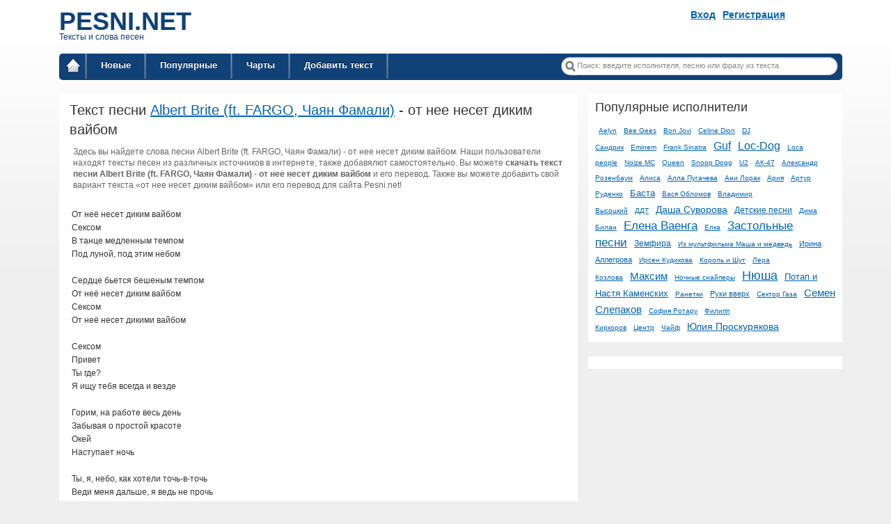

--- FILE ---
content_type: text/html; charset=utf-8
request_url: https://www.pesni.net/text/Albert-Brite-ft-FARGO-Chayan-Famali/ot-nee-neset-dikim-vaybom
body_size: 6178
content:
<!DOCTYPE html><html><head profile="http://gmpg.org/xfn/11"><title>Текст песни Albert Brite (ft. FARGO, Чаян Фамали) - от нее несет диким вайбом, слова песни Albert Brite (ft. FARGO, Чаян Фамали) - от нее несет диким вайбом, перевод песни, аккорды</title><meta content="template language" name="keywords" /><meta content="width=device-width, initial-scale=1.0" name="viewport" /><meta content="text/html; charset=UTF-8" http-equiv="Content-Type" /><meta content="Текст и слова песни Albert Brite (ft. FARGO, Чаян Фамали) - от нее несет диким вайбом, Albert Brite (ft. FARGO, Чаян Фамали) перевод песни, клип онлайн, аккорды" name="description" /><meta content="Albert Brite (ft. FARGO, Чаян Фамали) - от нее несет диким вайбом, Albert Brite (ft. FARGO, Чаян Фамали), текст песни, перевод, слова песни, клип онлайн, аккорды" name="keywords" /><meta content="hOxoyNiVk9ARQZX2gZNBRYIQa4h9s32RmuaIlN8ui0s" name="google-site-verification" /><link href="/stylesheets/color_blue.css" id="scheme-black-css" media="all" rel="stylesheet" type="text/css" /><link href="https://cdnjs.cloudflare.com/ajax/libs/font-awesome/4.7.0/css/font-awesome.min.css" rel="stylesheet" /><script src="/assets/application-54c21c9da679547ace81149d70526c606d46a9dd25edde92a1ed57498b18f577.js"></script><link rel="stylesheet" media="screen" href="/assets/application-46ad9deab911cbe4f57f247f0b2730887ec5e92e7685fcd7e7106841f84a4c1c.css" /><meta name="csrf-param" content="authenticity_token" />
<meta name="csrf-token" content="gekuOmKkOQhZLf3eI/gs/z8nns0ArDga4x67YJLiLqdeSAZAPcKVgjhLlACArNd2htKZAa63TwlZquo+xLuxsQ==" /><!--[if IE 6]
| <haml_loud> javascript_include_tag &quot;belatedpng&quot; </haml_loud
| <script
| DD_belatedPNG.fix('.pngbg, a.home, #nav,.searchform .left, .searchform .right, .searchform .s, .fcol_pad img, .fbox img, #respond h3, #cred.pagelines a, .post .date, .headerimage, #sidebar div ul li a');
| </script
| <style
| \#nav ul li {background: transparent}
| </style--><noindex><!--LiveInternet counter--><script>new Image().src = "//counter.yadro.ru/hit?r" + escape(document.referrer) + ((typeof(screen) == "undefined") ? "" : ";s" + screen.width + "*" + screen.height + "*" + (screen.colorDepth ? screen.colorDepth : screen.pixelDepth)) + ";u" + escape(document.URL) + ";h" + escape(document.title.substring(0, 80)) + ";" + Math.random();</script><!--/LiveInternet--></noindex></head><body><div class="container"><div class="row header desktop-header" id="header"><div class="col-xl-3 col-lg-3 col-md-4 col-sm-3 logo-div pr-0"><a href="/"><div class="logo">PESNI.NET<div><p>Тексты и слова песен</p></div></div></a></div><div class="col-xl-6 col-lg-6 col-md-8 col-sm-9 pl-0 abc-col-desktop"><div class="abc"><div class="mobile-letters"><div class="row letters-border"><span><a href="/letter/0">#</a></span><span><a href="/letter/1">A</a></span><span><a href="/letter/2">B</a></span><span><a href="/letter/3">C</a></span><span><a href="/letter/4">D</a></span><span><a href="/letter/5">E</a></span><span><a href="/letter/6">F</a></span><span><a href="/letter/7">G</a></span><span><a href="/letter/8">H</a></span><span><a href="/letter/9">I</a></span><span><a href="/letter/10">J</a></span><span><a href="/letter/11">K</a></span><span><a href="/letter/12">L</a></span><span><a href="/letter/13">M</a></span><span><a href="/letter/14">N</a></span><span><a href="/letter/15">O</a></span><span><a href="/letter/16">P</a></span><span><a href="/letter/17">Q</a></span><span><a href="/letter/18">R</a></span><span><a href="/letter/19">S</a></span><span><a href="/letter/20">T</a></span><span><a href="/letter/21">U</a></span><span><a href="/letter/22">V</a></span><span><a href="/letter/23">W</a></span><span><a href="/letter/24">X</a></span><span><a href="/letter/25">Y</a></span><span><a href="/letter/26">Z</a></span><span><a class="cyr-letter" href="/letter/0">А</a></span><span><a class="cyr-letter" href="/letter/1">Б</a></span><span><a class="cyr-letter" href="/letter/2">В</a></span><span><a class="cyr-letter" href="/letter/3">Г</a></span><span><a class="cyr-letter" href="/letter/4">Д</a></span><span><a class="cyr-letter" href="/letter/5">Е</a></span><span><a class="cyr-letter" href="/letter/6">Ж</a></span><span><a class="cyr-letter" href="/letter/7">З</a></span><span><a class="cyr-letter" href="/letter/8">И</a></span><span><a class="cyr-letter" href="/letter/9">К</a></span><span><a class="cyr-letter" href="/letter/10">Л</a></span><span><a class="cyr-letter" href="/letter/11">М</a></span><span><a class="cyr-letter" href="/letter/12">Н</a></span><span><a class="cyr-letter" href="/letter/13">О</a></span><span><a class="cyr-letter" href="/letter/14">П</a></span><span><a class="cyr-letter" href="/letter/15">Р</a></span><span><a class="cyr-letter" href="/letter/16">С</a></span><span><a class="cyr-letter" href="/letter/17">Т</a></span><span><a class="cyr-letter" href="/letter/18">У</a></span><span><a class="cyr-letter" href="/letter/19">Ф</a></span><span><a class="cyr-letter" href="/letter/20">Х</a></span><span><a class="cyr-letter" href="/letter/21">Ц</a></span><span><a class="cyr-letter" href="/letter/22">Ч</a></span><span><a class="cyr-letter" href="/letter/23">Ш</a></span><span><a class="cyr-letter" href="/letter/24">Ю</a></span><span><a class="cyr-letter" href="/letter/25">Я</a></span></div></div></div></div><div class="col-xl-3 col-lg-3 col-md-12 center pr-0"><div class="authentication-links"><a class="login_link" href="/sign_in">Вход</a><a class="registration_link" href="/sign_up">Регистрация</a></div></div></div><div class="clear"></div><div class="row nav-block"><div class="col-12 pr-0"><div class="desktop-nav"><div class="fix" id="page"><div class="fix" id="wrapper"><div class="fix" id="header"><div class="main-nav" id="nav"><ul class="homebutton"><li class="page_item navfirst"><a class="home" href="/" title="Home">Главная страница / Все тексты песен</a></li></ul><ul id="menu-main"><li><a href="/new"> Новые</a></li><li><a href="/top"> Популярные</a></li><li><a href="/charts">Чарты</a></li><li><a href="/songs/new">Добавить текст</a></li></ul><form action="/search" class="searchform" method="get"><span class="left"></span><input class="s" name="q" onblur="if (this.value == &#39;&#39;) {this.value = &#39;Поиск: введите исполнителя, песню или фразу из текста&#39;;}" onfocus="if (this.value == &#39;Поиск: введите исполнителя, песню или фразу из текста&#39;) {this.value = &#39;&#39;;}" type="text" value="Поиск: введите исполнителя, песню или фразу из текста" /><span class="right"></span><input class="searchsubmit" type="submit" value="Go" /></form><div class="clear"></div></div></div></div></div></div><div class="mobile-nav"><div class="row"><div class="col-sm-12 logo-di pr-0"><header class="header-mobile"><div class="logo"><a href="/">PESNI.NET</a><p>Тексты и слова песен</p></div><input class="menu-btn" id="menu-btn" type="checkbox" /><label class="menu-icon" for="menu-btn"><span class="navicon"></span></label><ul class="menu"><li><a href="/new"><span>Новые</span></a></li><li><a href="/top"><span>Популярные</span></a></li><li><span><a href="/charts">Чарты</a></span></li><li><span><a href="/songs/new">Добавить текст</a></span></li><div class="authentication-links"><li><span><a class="login_link" href="/sign_in">Вход</a></span><span><a class="registration_link" href="/sign_up">Регистрация</a></span></li></div></ul></header></div></div><div class="row mobile-form mt-2"><form action="/search" class="form-inline my-lg-0" method="get"><input aria-label="Search" class="form-control mr-sm-2 place-search" name="q" onblur="if (this.value == &#39;&#39;) {this.value = &#39;Что будем искать?&#39;;}" onfocus="if (this.value == &#39;Что будем искать?&#39;) {this.value = &#39;&#39;;}" type="text" value="Что будем искать?" /><span><input class="searchsubmit" type="submit" value="Найти" /></span></form></div></div></div></div><div class="row content-block main-content-block"><div class="col-xl-8 col-lg-8 col-md-8 col-sm-12 pr-0"><div class="post-33 page hentry"><div class="textcontent">

<h1>
  Текст песни <a class="song-page-artist" href="/text/Albert-Brite-ft-FARGO-Chayan-Famali">Albert Brite (ft. FARGO, Чаян Фамали)</a> -
  от нее несет диким вайбом
</h1>



<div class="oes2">
  Здесь вы найдете слова песни Albert Brite (ft. FARGO, Чаян Фамали) - от нее несет диким вайбом. Наши пользователи находят тексты песен из различных источников в интернете, также добавялют самостоятельно. Вы можете <strong>скачать текст песни Albert Brite (ft. FARGO, Чаян Фамали) - от нее несет диким вайбом</strong> и его перевод.
  Также вы можете добавить свой вариант текста &laquo;от нее несет диким вайбом&raquo; или его перевод для сайта Pesni.net!
</div>



  <!-- <div class="links-block"> -->
    <!-- <br> -->
    <!--  -->
  <!-- </div> -->




<div class='song-block-text'>
  От неё несет диким вайбом<br>Сексом<br>В танце медленным темпом<br>Под луной, под этим небом<br><br>Сердце бьется бешеным темпом<br>От неё несет диким вайбом<br>Сексом<br>От неё несет дикими вайбом<br><br>Сексом<br>Привет<br>Ты где?<br>Я ищу тебя всегда и везде<br><br>Горим, на работе весь день<br>Забывая о простой красоте<br>Окей<br>Наступает ночь<br><br>Ты, я, небо, как хотели точь-в-точь<br>Веди меня дальше, я ведь не прочь<br>Это наш миг, это наша ночь<br>От неё несет диким вайбом<br><br>Сексом<br>В танце медленным темпом<br>Под луной, под этим небом<br>Сердце бьется бешеным темпом<br>От неё несет диким вайбом<br>Сексом<br>От неё несет дикими вайбом<br>Сексом<br><br>От тебя несет диким вайбом<br>My baby, you know I never lie<br>Её волосы пахнут как лайм<br>И я залипаю, с ней я на краю<br><br>Быть рядом с ней мой инстинкт<br>Моя EX, ты меня прости<br>Её глаза как чистый стиль<br>От её красоты мне не отойти<br><br>Ведь от тебя несёт диким вайбом<br>От неё несет диким вайбом<br>Сексом<br>В танце медленным темпом<br><br>Под луной, под этим небом<br>Сердце бьется бешеным темпом<br>От неё несет диким вайбом<br>Сексом<br><br>От неё несет дикими вайбом<br>Сексом
</div>







  <div class="top-songs">
    <h2>Тексты лучших песен Albert Brite (ft. FARGO, Чаян Фамали)</h2>
      <div><a href="/text/Albert-Brite-ft-FARGO-Chayan-Famali/Brazil">Brazil</a></div>
      <div><a href="/text/Albert-Brite-ft-FARGO-Chayan-Famali/Gone">Gone</a></div>
      <div><a href="/text/Albert-Brite-ft-FARGO-Chayan-Famali/Hit-me-hard">Hit me hard</a></div>
      <div><a href="/text/Albert-Brite-ft-FARGO-Chayan-Famali/No-sleep">No sleep</a></div>
      <div><a href="/text/Albert-Brite-ft-FARGO-Chayan-Famali/On-me">On me</a></div>
      <div><a href="/text/Albert-Brite-ft-FARGO-Chayan-Famali/Ratata">Ratata</a></div>
      <div><a href="/text/Albert-Brite-ft-FARGO-Chayan-Famali/Runway">Runway</a></div>
      <div><a href="/text/Albert-Brite-ft-FARGO-Chayan-Famali/U-feeling-it">U feeling it</a></div>
      <div><a href="/text/Albert-Brite-ft-FARGO-Chayan-Famali/Wild">Wild</a></div>
      <div><a href="/text/Albert-Brite-ft-FARGO-Chayan-Famali/Tayna">Тайна</a></div>
  </div>




<div class="oes small">
  Вы можете <noindex><a rel="nofollow" href="/songs/new">предложить свой вариант</a></noindex> текста песни &laquo;от нее несет диким вайбом&raquo; Albert Brite (ft. FARGO, Чаян Фамали) с аккордами или табами.
  Также принимается перевод песни &laquo;от нее несет диким вайбом&raquo;.
  Если вы не нашли что искали, то можете просмотреть <a href="/text/Albert-Brite-ft-FARGO-Chayan-Famali">все тексты песен исполнителя Albert Brite (ft. FARGO, Чаян Фамали)</a> или воспользоваться поиском по сайту.
</div>

<div class="clear"></div></div></div></div><div class="col-xl-4 col-lg-4 col-md-4 col-sm-12 pr-0"><div class="widget_tag_cloud widget" id="artist_names_sizes"><div class="winner"><h2 class="wtitle">Популярные исполнители</h2><div class="artists-names"><span class="art-name"><a style="font-size: 10px" title="Тексты песен Aelyn" href="/text/Aelyn">Aelyn</a></span><span class="art-name"><a style="font-size: 10px" title="Тексты песен Bee Gees" href="/text/Bee-Gees">Bee Gees</a></span><span class="art-name"><a style="font-size: 10px" title="Тексты песен Bon Jovi" href="/text/Bon-Jovi">Bon Jovi</a></span><span class="art-name"><a style="font-size: 10px" title="Тексты песен Celine Dion" href="/text/Celine-Dion">Celine Dion</a></span><span class="art-name"><a style="font-size: 10px" title="Тексты песен DJ Сандрик" href="/text/DJ-Sandrik">DJ Сандрик</a></span><span class="art-name"><a style="font-size: 10px" title="Тексты песен Eminem" href="/text/Eminem">Eminem</a></span><span class="art-name"><a style="font-size: 10px" title="Тексты песен Frank Sinatra" href="/text/Frank-Sinatra">Frank Sinatra</a></span><span class="art-name"><a style="font-size: 16px" title="Тексты песен Guf" href="/text/Guf">Guf</a></span><span class="art-name"><a style="font-size: 16px" title="Тексты песен Loc-Dog" href="/text/Loc-Dog">Loc-Dog</a></span><span class="art-name"><a style="font-size: 10px" title="Тексты песен Loca people" href="/text/Loca-people">Loca people</a></span><span class="art-name"><a style="font-size: 10px" title="Тексты песен Noize MC" href="/text/Noize-MC">Noize MC</a></span><span class="art-name"><a style="font-size: 10px" title="Тексты песен Queen" href="/text/Queen">Queen</a></span><span class="art-name"><a style="font-size: 10px" title="Тексты песен Snoop Dogg" href="/text/Snoop-Dogg">Snoop Dogg</a></span><span class="art-name"><a style="font-size: 10px" title="Тексты песен U2" href="/text/U2">U2</a></span><span class="art-name"><a style="font-size: 10px" title="Тексты песен АК-47" href="/text/AK-47">АК-47</a></span><span class="art-name"><a style="font-size: 10px" title="Тексты песен Александр Розенбаум" href="/text/Aleksandr-Rozenbaum">Александр Розенбаум</a></span><span class="art-name"><a style="font-size: 10px" title="Тексты песен Алиса" href="/text/AlisA">Алиса</a></span><span class="art-name"><a style="font-size: 10px" title="Тексты песен Алла Пугачева" href="/text/Alla-Pugacheva">Алла Пугачева</a></span><span class="art-name"><a style="font-size: 10px" title="Тексты песен Ани Лорак" href="/text/Ani-Lorak">Ани Лорак</a></span><span class="art-name"><a style="font-size: 10px" title="Тексты песен Ария" href="/text/Ariya">Ария</a></span><span class="art-name"><a style="font-size: 10px" title="Тексты песен Артур Руденко" href="/text/Artur-Rudenko">Артур Руденко</a></span><span class="art-name"><a style="font-size: 13px" title="Тексты песен Баста" href="/text/Basta">Баста</a></span><span class="art-name"><a style="font-size: 10px" title="Тексты песен Вася Обломов" href="/text/Vasya-Oblomov">Вася Обломов</a></span><span class="art-name"><a style="font-size: 10px" title="Тексты песен Владимир Высоцкий" href="/text/Vladimir-Vysotskiy">Владимир Высоцкий</a></span><span class="art-name"><a style="font-size: 10px" title="Тексты песен ДДТ" href="/text/DDT">ДДТ</a></span><span class="art-name"><a style="font-size: 14px" title="Тексты песен Даша Суворова" href="/text/Dasha-Suvorova">Даша Суворова</a></span><span class="art-name"><a style="font-size: 12px" title="Тексты песен Детские песни" href="/text/Detskie-pesni">Детские песни</a></span><span class="art-name"><a style="font-size: 10px" title="Тексты песен Дима Билан" href="/text/Dima-Bilan">Дима Билан</a></span><span class="art-name"><a style="font-size: 17px" title="Тексты песен Елена Ваенга" href="/text/Elena-Vaenga">Елена Ваенга</a></span><span class="art-name"><a style="font-size: 10px" title="Тексты песен Елка" href="/text/Elka">Елка</a></span><span class="art-name"><a style="font-size: 17px" title="Тексты песен Застольные песни" href="/text/Zastolnye-pesni">Застольные песни</a></span><span class="art-name"><a style="font-size: 12px" title="Тексты песен Земфира" href="/text/Zemfira">Земфира</a></span><span class="art-name"><a style="font-size: 10px" title="Тексты песен Из мультфильма Маша и медведь" href="/text/Iz-multfilma-Masha-i-medved">Из мультфильма Маша и медведь</a></span><span class="art-name"><a style="font-size: 11px" title="Тексты песен Ирина Аллегрова" href="/text/Irina-Allegrova">Ирина Аллегрова</a></span><span class="art-name"><a style="font-size: 10px" title="Тексты песен Ирсен Кудикова" href="/text/Irsen-Kudikova">Ирсен Кудикова</a></span><span class="art-name"><a style="font-size: 10px" title="Тексты песен Король и Шут" href="/text/Korol-i-Shut">Король и Шут</a></span><span class="art-name"><a style="font-size: 10px" title="Тексты песен Лера Козлова" href="/text/Lera-Kozlova">Лера Козлова</a></span><span class="art-name"><a style="font-size: 15px" title="Тексты песен Максим" href="/text/Maksim">Максим</a></span><span class="art-name"><a style="font-size: 10px" title="Тексты песен Ночные снайперы" href="/text/Nochnye-snaypery">Ночные снайперы</a></span><span class="art-name"><a style="font-size: 18px" title="Тексты песен Нюша" href="/text/Nyusha">Нюша</a></span><span class="art-name"><a style="font-size: 13px" title="Тексты песен Потап и Настя Каменских" href="/text/Potap-i-Nastya-Kamenskih">Потап и Настя Каменских</a></span><span class="art-name"><a style="font-size: 10px" title="Тексты песен Ранетки" href="/text/Ranetki">Ранетки</a></span><span class="art-name"><a style="font-size: 11px" title="Тексты песен Руки вверх" href="/text/Ruki-Vverh">Руки вверх</a></span><span class="art-name"><a style="font-size: 10px" title="Тексты песен Сектор Газа" href="/text/Sektor-Gaza">Сектор Газа</a></span><span class="art-name"><a style="font-size: 15px" title="Тексты песен Семен Слепаков" href="/text/Semen-Slepakov">Семен Слепаков</a></span><span class="art-name"><a style="font-size: 10px" title="Тексты песен София Ротару" href="/text/Sofiya-Rotaru">София Ротару</a></span><span class="art-name"><a style="font-size: 10px" title="Тексты песен Филипп Киркоров" href="/text/Filipp-Kirkorov">Филипп Киркоров</a></span><span class="art-name"><a style="font-size: 10px" title="Тексты песен Центр" href="/text/Tsentr">Центр</a></span><span class="art-name"><a style="font-size: 10px" title="Тексты песен Чайф" href="/text/Chayf">Чайф</a></span><span class="art-name"><a style="font-size: 14px" title="Тексты песен Юлия Проскурякова" href="/text/Yuliya-Proskuryakova">Юлия Проскурякова</a></span></div></div></div><div class="right-side-content"><div class="new-songs-block"><div class="winner"></div></div></div></div></div><div class="contact-block-footer"><div class="col"><div id="footer"><div class="effect"><div class="content"><div id="footer_topline"><noindex><div class="row"><div class="col-xl-7 col-lg-7 col-md-7 col-sm-12 mt-2"><div class="contact-string"><span>По всем вопросам обращаться:</span><span class="email"><a href="mailto:%20pesni.net@yandex.ru"> pesni.net@yandex.ru</a></span></div></div><div class="col-xl-5 col-lg-5 col-md-5 col-sm-12 mt-2"><div class="statistics"><div><noindex><a href="https://www.liveinternet.ru/click" rel="nofollow" target="_blank"></a><img alt="" border="0" height="15" src="//counter.yadro.ru/logo?26.2" title="LiveInternet: показано число посетителей за сегодня" width="88" /></noindex></div></div></div></div></noindex></div></div></div></div></div></div></div></body></html>